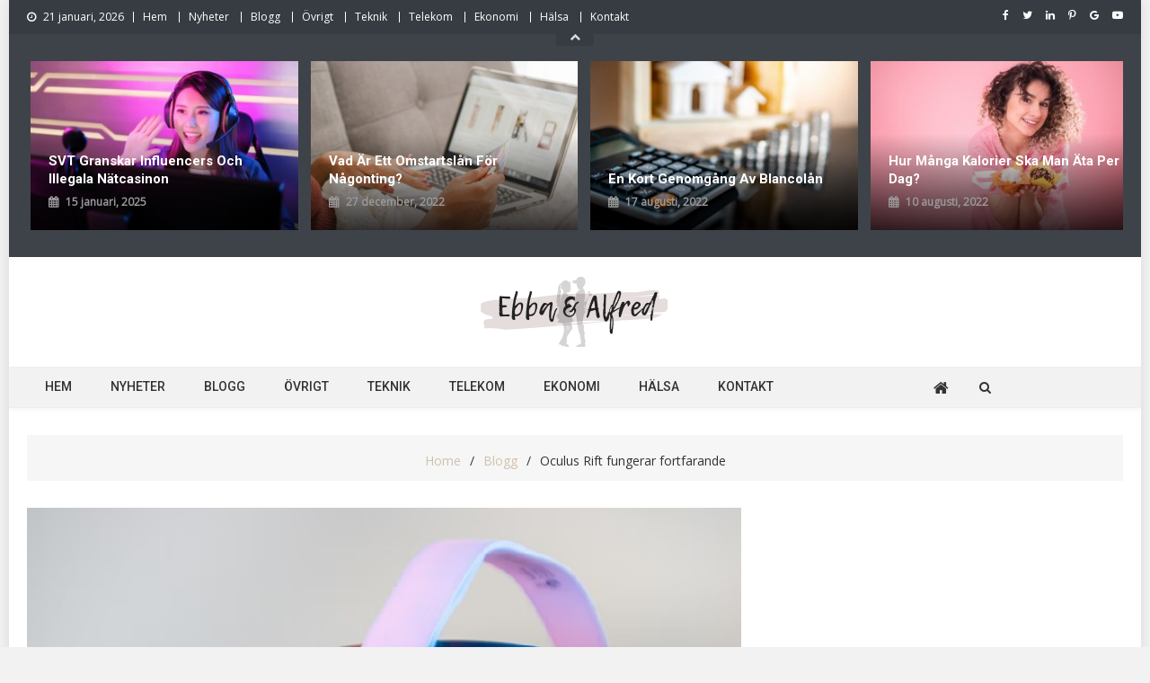

--- FILE ---
content_type: text/javascript; charset=utf-8
request_url: https://media.casinostugan.com/tracking.php?aid=107776&mid=2429&sid=403424&pid=409
body_size: 195
content:
document.write('<iframe id="2429" src="//embed.bannerflow.com/iframe?placement=5bf3de67ec3d367520c34d75&targetwindow=_blank&targeturl=https%3A%2F%2Fmedia.casinostugan.com%2Ftracking.php%3Faid%3D107776%26mid%3D2429%26pid%3D409%26sid%3D403424%26tid%3Dd2458e4d11214dbdb02a0e08dbbd40c2%26tracking_code%3D" style="border:0;width:300px;height:250px;" scrolling="no" frameborder="0"></iframe>');

--- FILE ---
content_type: text/javascript; charset=utf-8
request_url: https://media.lyllocasino.com/tracking.php?aid=107776&mid=8689&sid=403424&pid=2844
body_size: 196
content:
document.write('<iframe id="8689" src="//embed.bannerflow.com/iframe?placement=64ae7f9e25796dd02fdc0eb8&targetwindow=_blank&targeturl=https%3A%2F%2Fmedia.lyllocasino.com%2Ftracking.php%3Faid%3D107776%26mid%3D8689%26pid%3D2844%26sid%3D403424%26tid%3D6b61893d170c44fea0363fb7ba75ba4e%26tracking_code%3D" style="border:0;width:300px;height:600px;" scrolling="no" frameborder="0"></iframe>');